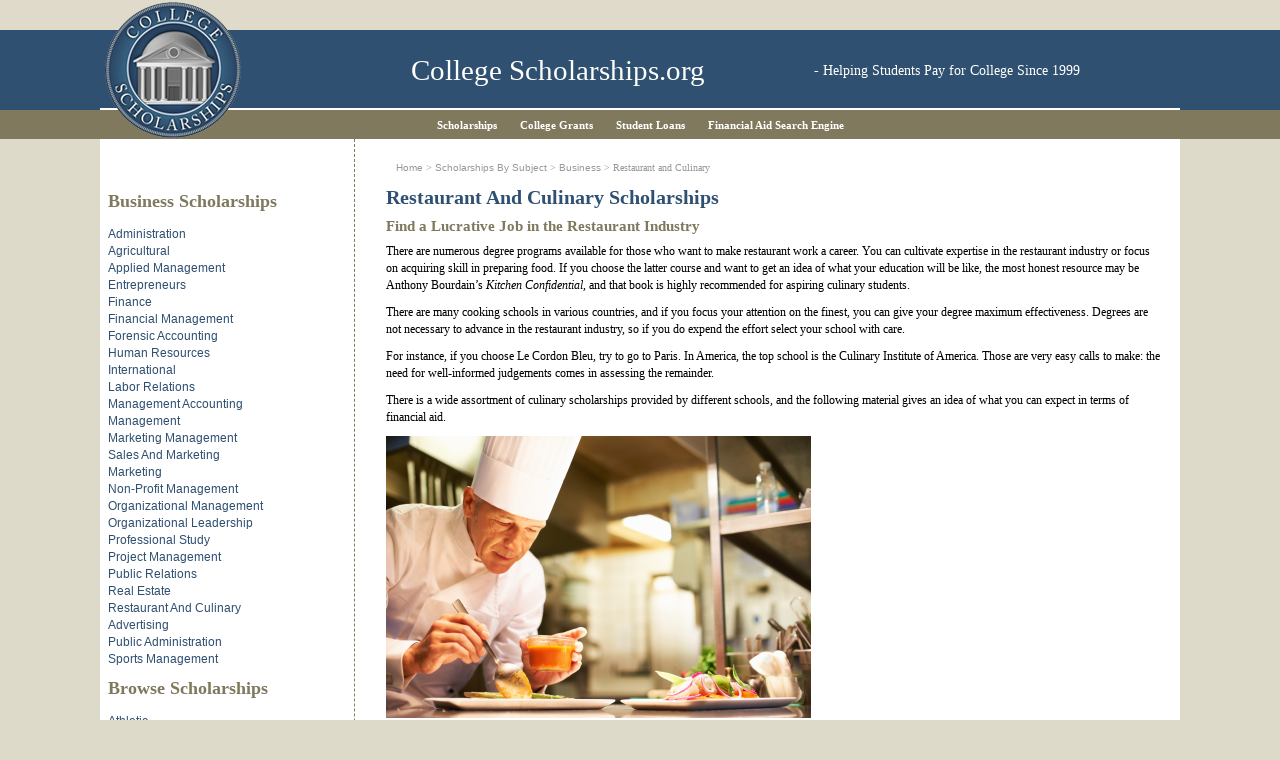

--- FILE ---
content_type: text/html; charset=UTF-8
request_url: https://www.collegescholarships.org/scholarships/business/culinary.htm
body_size: 22435
content:
<!DOCTYPE html>
<!--[if lt IE 7]> <html class="no-js ie6 oldie" lang="en" itemscope itemtype="http://schema.org/Article"> <![endif]-->
<!--[if IE 7]> <html class="no-js ie7 oldie" lang="en" itemscope itemtype="http://schema.org/Article"> <![endif]-->
<!--[if IE 8]> <html class="no-js ie8 oldie" lang="en" itemscope itemtype="http://schema.org/Article"> <![endif]-->
<!--[if IE 9]> <html class="no-js ie9" lang="en" itemscope itemtype="http://schema.org/Article"> <![endif]-->
<!--[if (gt IE 9)|!(IE)]<!-->
<html class="no-js" lang="en" itemscope itemtype="http://schema.org/Article">
	<!--<![endif]-->
	<head>
		<meta charset="utf-8">
		<meta name="author" content="">
		<title>College Scholarships for Restaurant and Culinary Students    </title>
<meta name ="Description" content="There are many areas of expertise in the restaurant and culinary industry.  Shop our scholarships for generous opportunities." />
<script type="text/javascript" language="javascript" src="https://www.collegescholarships.org/ratings/js/behavior.js"></script>
<script type="text/javascript" language="javascript" src="https://www.collegescholarships.org/ratings/js/rating.js"></script>
<script type="text/javascript"> window._mNHandle = window._mNHandle || {}; window._mNHandle.queue = window._mNHandle.queue || []; medianet_versionId = "3121199"; </script> <script src="//contextual.media.net/dmedianet.js?cid=8CUSCPEVZ" async="async"></script>



<link rel="stylesheet" type="text/css" href="https://www.collegescholarships.org/ratings/css/rating.css" />

		<meta name="viewport" content="width=device-width, initial-scale=1.0, maximum-scale=4.0" />
		<meta name="format-detection" content="telephone=no">
		<link rel="shortcut icon" href="https://www.collegescholarships.org/images/favicon.ico" />

		<!-- stylesheets -->
		<link href="https://www.collegescholarships.org/styles/bootstrap.css" rel="stylesheet">
		<link href="https://www.collegescholarships.org/styles/style.css" rel="stylesheet">
		<link href="https://www.collegescholarships.org/styles/meanmenu.css" rel="stylesheet">
		<link href="https://www.collegescholarships.org/styles/layout.css" rel="stylesheet">
		<!-- HTML5 shim, for IE6-8 support of HTML5 elements -->
		<!--[if lt IE 9]>
		<script src="https://www.collegescholarships.org/javascript/html5shiv.js"></script>
		<script src="https://www.collegescholarships.org/javascript/respond.min.js"></script>
		<![endif]-->

	</head>

<body>
  

  		<!--Begin header section-->
		<header id="header" role="banner">
			<div class="header-top"></div>
			<div class="logo-container">
				<div class="container">
					<div class="wrapper">
						<div class="row">
							<div class="col-sm-12">
								<div class="logo-outer">
									<div class="header-left">
										<a href="https://www.collegescholarships.org/"><img src="https://www.collegescholarships.org/images/logo.png" alt="College Scholarships.org." ></a>
									</div>
									<div class="header-middle">
										<a href="https://www.collegescholarships.org/">College Scholarships.org</a>
									</div>
									<div class="header-right">
										<span>- Helping Students Pay for College Since 1999</span>
									</div>
								</div>
								<div class="white-block"></div>
							</div>
						</div>
					</div>
				</div>
			</div>
			<div class="menu-container">
				<div class="container">
					<div class="wrapper">
						<div class="row">
							<div class="col-sm-12">
								<div id="menu-div" class="main-menu">
									<nav class="nav-class">
										<ul>
											<li>
												<a href="https://www.collegescholarships.org/scholarships/">Scholarships</a>
											</li>
											<li>
												<a href="https://www.collegescholarships.org/grants/">College Grants</a>
											</li>
											<li>
												<a href="https://www.collegescholarships.org/loans/">Student Loans</a>
											</li>
											<li>
												<a href="https://www.collegescholarships.org/financial-aid/">Financial Aid Search Engine</a>
											</li>
										</ul>
									</nav>
								</div>
							</div>
						</div>
					</div>
				</div>
			</div>
		</header>
		<!--End header section-->
 		<!--Begin Content section-->
		<section id="content" class="content-container">
			<div class="container">
				<div class="wrapper">
					<div class="row">
						<div class="col-sm-9 pull-right">
							<div class="content-right equal_height">
								<ul class="breadcrumbs">
									<li><a href="https://www.collegescholarships.org/">Home</a> > <a href="https://www.collegescholarships.org/scholarships/subject-specific.htm">Scholarships by Subject</a> > <a href="https://www.collegescholarships.org/scholarships/business-students.htm">Business</a> > Restaurant and Culinary</li>
								</ul>
								<div class="right-box">
									<h1> Restaurant and Culinary Scholarships </h1>
	  <div class="right-block">  <script id="mNCC" language="javascript">
    medianet_width = "336";
    medianet_height = "280";
    medianet_crid = "273674690";
    medianet_versionId = "111299"; 
    medianet_chnm=document.location.host + '/' + document.location.pathname; // Used to specify the channel name

    (function() {
        var isSSL = 'https:' == document.location.protocol;
        var mnSrc = (isSSL ? 'https:' : 'http:') + '//contextual.media.net/nmedianet.js?cid=8CUSCPEVZ' + (isSSL ? '&https=1' : '');
        document.write('<scr' + 'ipt type="text/javascript" id="mNSC" src="' + mnSrc + '"></scr' + 'ipt>');
    })();
  </script>	
									</div>


<h2>Find a Lucrative Job in the Restaurant Industry</h2>

<p>There are numerous degree programs available for those who want to   make restaurant work a career. You can cultivate expertise in the   restaurant industry or focus on acquiring skill in preparing food. If   you choose the latter course and want to get an idea of what your   education will be like, the most honest resource may be Anthony   Bourdain&rsquo;s <em>Kitchen Confidential</em>, and that book is highly recommended for aspiring culinary students.</p>
<p>There are many cooking schools in various countries, and if you focus   your attention on the finest, you can give your degree maximum   effectiveness. Degrees are not necessary to advance in the restaurant   industry, so if you do expend the effort select your school with care.</p>
<p>For instance, if you choose Le Cordon Bleu, try to go to Paris. In   America, the top school is the Culinary Institute of America. Those are   very easy calls to make: the need for well-informed judgements comes in   assessing the remainder.</p>
<p>There is a wide assortment of culinary scholarships provided by   different schools, and the following material gives an idea of what you   can expect in terms of financial aid.</p>
<p><img src="https://www.collegescholarships.org/images/culinary-scholarships.jpg" width="425" class="aligncenter" height="282" alt="Culinary scholarships" /></p>
<h2>Scholarships From Schools</h2>
<h3>The Culinary Institute of America</h3>
<p>The Culinary Institute of America (CIA), originally in Hyde Park (New   York), has added two campuses in St. Helena (California) and San   Antonio (Texas). Each campus has a different selection of <a href="http://www.ciachef.edu/admissions/finaid/merit.asp" target="_blank">scholarships</a>,   and since the Hyde Park location is the only one at which you can   complete a bachelors degree, we&rsquo;ll list three of the choices found   there:</p>
<ul>
  <li>The CIA Merit-Based Scholarships are awarded based on three   criteria: your experience in the food service industry, your performance   in school, and your participation in activities outside school. The   amount varies between $2,500 and $4,000.</li>
  <li>The SAT/ACT Achievement Scholarships are given to students who have   at least an SAT score of 1,000/ACT score of 22. That type of score earns   $1,000, and scores of 1,200/27 receive $2,000.</li>
  <li>The Alumni Referral Scholarships go to students who provide   reference letters from CIA graduates upon application to the school, in   the amount of $1,000 each.</li>
</ul>
<h3>Le Cordon Bleu</h3>
<p>Le Cordon Bleu has 17 American campuses, and an entire page of information on available <a href="http://www.chefs.edu/Tuition-And-Financial-Aid/Scholarship-Opportunities" target="_blank">scholarships</a>.   In general, the school looks for recipients who show leadership   potential and passion for the business. To receive a scholarship, you   must be unable to meet all your education costs after you have obtained   all the funding possible from other sources, like the federal and state   governments.</p>
<p>There are numerous options for those attending full-time, and here are three examples:</p>
<ul>
  <li>For the Best of the Best Scholarships, a GPA of 3.5 is required. The average amount given is $2,500.</li>
  <li>The Foundations Scholarships are handed out to students who submit   brief essays describing their personal commitment to the restaurant   business, in the amount of $500 each.</li>
  <li>The Student Leader Scholarships, for $1,000 each, are for students who enter Le Cordon Bleu with a GPA of at least 3.2.</li>
</ul>
<h3>L&rsquo;Academie de Cuisine</h3>
<p>L&rsquo;Academie de Cuisine, located in Washington, DC, has a page of helpful scholarship information <a href="https://www.lacademie.com/programs/Scholarships/" target="_blank">here</a>. Here are the three awards sponsored by L&rsquo;Academie:</p>
<ul>
  <li>The Culinary Trust Scholarship is a $5,000 credit issued toward   tuition for a new student. Criteria used to decide on a recipient   include your skill in the kitchen, your career plans, and your personal   references.</li>
  <li>The Bill Jackson Memorial Scholarship goes to a student who shows   great enthusiasm for learning. You must have an acceptable academic   record to apply, and the amount given ranges from $1,000 to $1,500.</li>
  <li>The Roland Mesnier Pastry Arts Scholarship, for $4,000, supports a pastry arts student.</li>
</ul>
<h2>Scholarships From Private Organizations</h2>
<h3>National Restaurant Association Educational Foundation</h3>
<p>The National Restaurant Association Educational Foundation underwrites five <a href="http://www.nraef.org/Students/Scholarships" target="_blank">scholarships</a> for undergraduates, and here are four of those listed:</p>
<ul>
  <li>The First-time Freshmen Scholarships go to new students who have high school diplomas or GEDs, and they bring $2,500.</li>
  <li>The Undergraduate Scholarship, also for $2,500, is awarded to students currently enrolled.</li>
  <li>The two Al Schuman Ecolab Entrepreneurial Scholarships, one for new   students and one for current students, vary between $3,000 and $3,500.   They are intended for students who are equally fascinated by the   culinary arts and the restaurant business.</li>
</ul>
<h3>James Beard Foundation</h3>
<p>The James Beard Foundation hands out <a href="http://www.jamesbeard.org/education/scholarships-and-grants" target="_blank">scholarships</a> as part of its educational mission, and also offers grants and a   work-study program. You may contact the foundation for more information   on how to apply.</p>
<h3>Women Chefs and Restaurateurs</h3>
<p>A group called Women Chefs and Restaurateurs offers <a href="http://www.womenchefs.org/displaycommon.cfm?an=9" target="_blank">scholarships</a> through its member schools, and those scholarships are unique to their   locations. That means you will need to attend a WCR school in order to   receive one of those awards, which provide opportunities for female   students.</p>

<div class="bottom-block">
  <script id="mNCC" language="javascript">
    medianet_width = "600";
    medianet_height = "250";
    medianet_crid = "996881981";
    medianet_versionId = "111299"; 
    medianet_chnm=document.location.host + '/' + document.location.pathname; // Used to specify the channel name

    (function() {
        var isSSL = 'https:' == document.location.protocol;
        var mnSrc = (isSSL ? 'https:' : 'http:') + '//contextual.media.net/nmedianet.js?cid=8CUSCPEVZ' + (isSSL ? '&https=1' : '');
        document.write('<scr' + 'ipt type="text/javascript" id="mNSC" src="' + mnSrc + '"></scr' + 'ipt>');
    })();
  </script>
</div>


 <p>&nbsp;</p>
<div align="center">
<div style="height: 84px; max-width: 1200px; -moz-border-radius: 0px; border-radius: 0px; background-color:#DEDACA; display:inline-block; height:100%; vertical-align:middle; border-left:solid #80795D thick;">
<p align="center" style="margin:20px; display:inline-block;"> <strong>NEW:</strong> <a href="https://www.collegescholarships.org/financial-aid/"><strong>Scholarship search engine</strong></a>: fast, free, no registration required. <a href="https://www.collegescholarships.org/financial-aid/">Try it today!</a></p> 
</div>
</div>
<p>&nbsp;</p> 
  </div>
  </div>
  </div>
	
								<div class="col-sm-3">
							<div class="content-left equal_height">
								<div class="side-block"><br />
		
<h6>Business Scholarships </h6>
<ul>
<li><a href="https://www.collegescholarships.org/scholarships/business/administration.htm">Administration</a></li>
<li><a href="https://www.collegescholarships.org/scholarships/business/agriculture.htm">Agricultural</a></li>
<li><a href="https://www.collegescholarships.org/scholarships/business/applied-management.htm">Applied Management</a></li>
<li><a href="https://www.collegescholarships.org/scholarships/business/entrepreneur.htm">Entrepreneurs</a></li>
<li><a href="https://www.collegescholarships.org/scholarships/business/finance.htm">Finance</a></li>
<li><a href="https://www.collegescholarships.org/scholarships/business/financial-management.htm">Financial Management</a></li>
<li><a href="https://www.collegescholarships.org/scholarships/business/forensic-accounting.htm">Forensic Accounting</a></li>
<li><a href="https://www.collegescholarships.org/scholarships/business/human-resources.htm">Human Resources</a></li>
<li><a href="https://www.collegescholarships.org/scholarships/business/international.htm">International</a></li>
<li><a href="https://www.collegescholarships.org/scholarships/business/labor-relations.htm">Labor Relations</a></li>
<li><a href="https://www.collegescholarships.org/scholarships/business/management-accounting.htm">Management Accounting</a></li>
<li><a href="https://www.collegescholarships.org/scholarships/business/management.htm">Management</a></li>
<li><a href="https://www.collegescholarships.org/scholarships/business/marketing-management.htm">Marketing Management</a></li>
<li><a href="https://www.collegescholarships.org/scholarships/business/sales.htm">Sales and Marketing</a></li>
<li><a href="https://www.collegescholarships.org/scholarships/business/marketing.htm">Marketing</a></li>
<li><a href="https://www.collegescholarships.org/scholarships/business/non-profit.htm">Non-Profit Management</a></li>
<li><a href="https://www.collegescholarships.org/scholarships/business/organizational-management.htm">Organizational Management</a></li>
<li><a href="https://www.collegescholarships.org/scholarships/business/organizational-leadership.htm">Organizational Leadership</a></li>
<li><a href="https://www.collegescholarships.org/scholarships/business/professional.htm">Professional Study</a></li>
<li><a href="https://www.collegescholarships.org/scholarships/business/project-management.htm">Project Management</a></li>
<li><a href="https://www.collegescholarships.org/scholarships/business/pr.htm">Public Relations</a></li>
<li><a href="https://www.collegescholarships.org/scholarships/business/real-estate.htm">Real Estate</a></li>
<li><a href="https://www.collegescholarships.org/scholarships/business/culinary.htm">Restaurant and Culinary</a></li>
<li><a href="https://www.collegescholarships.org/scholarships/business/advertising.htm">Advertising</a></li>
<li><a href="https://www.collegescholarships.org/scholarships/business/public-admin.htm">Public Administration</a></li>
<li><a href="https://www.collegescholarships.org/scholarships/business/sports-management.htm">Sports Management</a></li>

</ul>
<h6>Browse Scholarships</h6>
<ul>
  <li><a href="https://www.collegescholarships.org/athletic.htm">Athletic</a></li>
  <li><a href="https://www.collegescholarships.org/other-minority-scholarships.htm">Minority</a></li>
  <li><a href="https://www.collegescholarships.org/scholarships/degree-level.htm">Degree Level</a></li>
  <li><a href="https://www.collegescholarships.org/scholarships/subject-specific.htm">By Subject</a></li>
  <li><a href="https://www.collegescholarships.org/scholarships/states.htm">By State</a></li>
  <li><a href="https://www.collegescholarships.org/scholarships/student-specific.htm">By Student Type</a></li>
  <li><a href="https://www.collegescholarships.org/our-scholarships/">Our Scholarships </a></li>
</ul>


<h6>Resources </h6>
<ul>
  <li><a href="https://www.collegescholarships.org/collegegate/writing.htm">Writing an Essay</a></li>
  <li><a href="https://www.collegescholarships.org/collegegate/selecting.htm">Selecting an Essay Topic</a></li>
  <li><a href="https://www.collegescholarships.org/scholarship-request.htm">Information Requests</a></li>
  <li><a href="https://www.collegescholarships.org/scholarships/student-books.htm">College Books</a></li>
  <li><a href="https://www.collegescholarships.org/scam.htm">Scholarship Scams</a></li>
  <li><a href="https://www.collegescholarships.org/scholarships/management-services.htm">Management Services</a></li>
  <li><a href="https://www.collegescholarships.org/scholarships/hope-taxes.htm">Tax Credits</a></li>
  <li><a href="https://www.collegescholarships.org/scholarships/thank-you-letter.htm">Thank You Letters</a></li>
  <li><a href="https://www.collegescholarships.org/search/">Spam-Free Searching</a></li>
  <li><a href="https://www.collegescholarships.org/scholarships/tuition.htm">Tuition Reimbursement</a></li>  
  <li><a href="https://www.collegescholarships.org/student-parent.htm">College Saving Tips</a></li>
</ul>

<h6>More Educational Resources</h6>
<ul>
  <li><a href="https://www.collegescholarships.org/calculators/">Financial Planning</a></li>
  <li><a href="http://www.fafsa.ed.gov/">FAFSA</a></li>
  <li><a href="http://www.ed.gov/">US Department of Education</a></li>
</ul>


<!--searchbox-->
								</div>

								<div class="sticky-menu">
  <script id="mNCC" language="javascript">
    medianet_width = "160";
    medianet_height = "600";
    medianet_crid = "888826448";
    medianet_versionId = "111299"; 
    medianet_chnm=document.location.host + '/' + document.location.pathname; // Used to specify the channel name

    (function() {
        var isSSL = 'https:' == document.location.protocol;
        var mnSrc = (isSSL ? 'https:' : 'http:') + '//contextual.media.net/nmedianet.js?cid=8CUSCPEVZ' + (isSSL ? '&https=1' : '');
        document.write('<scr' + 'ipt type="text/javascript" id="mNSC" src="' + mnSrc + '"></scr' + 'ipt>');
    })();
  </script>
								</div>

							</div>
						</div>
					</div>
				</div>
			</div>
		</section>
		<!--End Content section-->
	
		<!--Begin Footer section-->
		<footer class="footer">
			<div class="container">
				<div class="wrapper">
					<div class="row">
						<div class="col-sm-12">
							<div class="footer-outer">
								<ul>
									<li>
<a href="https://twitter.com/scholarship" class="twitter-follow-button" data-show-count="false">Follow @scholarship</a><script async src="//platform.twitter.com/widgets.js" charset="utf-8"></script>
									</li>																		
									<li>
										<a href="https://www.collegescholarships.org/about-us.htm">About Us</a>
									</li>
									<li>
										 &copy; 1999 - 2025 CollegeScholarships.org
									</li>
									<li>
										<a href="https://www.collegescholarships.org/privacy.htm">Privacy</a>
									</li>																		
									<li>
<div id="fb-root"></div>
<script>(function(d, s, id) {
  var js, fjs = d.getElementsByTagName(s)[0];
  if (d.getElementById(id)) return;
  js = d.createElement(s); js.id = id;
  js.src = "//connect.facebook.net/en_US/sdk.js#xfbml=1&version=v2.7";
  fjs.parentNode.insertBefore(js, fjs);
}(document, 'script', 'facebook-jssdk'));</script>
<div class="fb-like" data-href="https://www.facebook.com/collegescholarshipsorg/" data-width="80" data-layout="button_count" data-action="like" data-show-faces="true" data-share="true"></div>
</li>
																	
								</ul>
								<div class="w3c-outer">
									<a href="http://validator.w3.org/check?uri=referer"><img src="https://www.collegescholarships.org/images/valid-xhtml10.png" alt="w3c" ></a>
								</div>
							</div>
						</div>
					</div>
				</div>
			</div>
		</footer>
		<!--End Footer section-->

		<!-- javascript
		================================================== -->
		<!-- Placed at the end of the document so the pages load faster -->
		<script src="https://www.collegescholarships.org/javascript/jquery-1.11.2.min.js"></script>
		<script src="https://www.collegescholarships.org/javascript/jquery-migrate-1.2.1.min.js"></script>
		<script src="https://www.collegescholarships.org/javascript/bootstrap.js"></script>
		<script src="https://www.collegescholarships.org/javascript/jquery.meanmenu.js"></script>
		<script src="https://www.collegescholarships.org/javascript/jquery.debouncedresize.js"></script>
		<script src="https://www.collegescholarships.org/javascript/main.js"></script>
		<script type="text/javascript" src="//assets.pinterest.com/js/pinit.js" data-pin-hover="true"></script>
		<script src="https://www.collegescholarships.org/mint/?js" type="text/javascript"></script>
		<script src="//static.getclicky.com/js" type="text/javascript"></script>
		<script type="text/javascript">try{ clicky.init(100987327); }catch(e){}</script>
		<noscript><p><img alt="Clicky" width="1" height="1" src="//in.getclicky.com/100987327ns.gif" /></p></noscript>

</body>
</html>

--- FILE ---
content_type: text/javascript;charset=UTF-8
request_url: https://www.collegescholarships.org/mint/?js
body_size: 6004
content:
var Mint = new Object();
Mint.save = function() 
{
	var now		= new Date();
	var debug	= false; // this is set by php 
	if (window.location.hash == '#Mint:Debug') { debug = true; };
	var path	= 'http://www.collegescholarships.org/mint/?record&key=3833303239397767383656715a415166645076646b373154';
	path 		= path.replace(/^https?:/, window.location.protocol);
	
	// Loop through the different plug-ins to assemble the query string
	for (var developer in this) 
	{
		for (var plugin in this[developer]) 
		{
			if (this[developer][plugin] && this[developer][plugin].onsave) 
			{
				path += this[developer][plugin].onsave();
			};
		};
	};
	// Slap the current time on there to prevent caching on subsequent page views in a few browsers
	path += '&'+now.getTime();
	
	// Redirect to the debug page
	if (debug) { window.open(path+'&debug&errors', 'MintLiveDebug'+now.getTime()); return; };
	
	var ie = /*@cc_on!@*/0;
	if (!ie && document.getElementsByTagName && (document.createElementNS || document.createElement))
	{
		var tag = (document.createElementNS) ? document.createElementNS('http://www.w3.org/1999/xhtml', 'script') : document.createElement('script');
		tag.type = 'text/javascript';
		tag.src = path + '&serve_js';
		document.getElementsByTagName('head')[0].appendChild(tag);
	}
	else if (document.write)
	{
		document.write('<' + 'script type="text/javascript" src="' + path + '&amp;serve_js"><' + '/script>');
	};
};
if (!Mint.SI) { Mint.SI = new Object(); }
Mint.SI.Referrer = 
{
	onsave	: function() 
	{
		var encoded = 0;
		if (typeof Mint_SI_DocumentTitle == 'undefined') { Mint_SI_DocumentTitle = document.title; }
		else { encoded = 1; };
		var referer		= (window.decodeURI)?window.decodeURI(document.referrer):document.referrer;
		var resource	= (window.decodeURI)?window.decodeURI(document.URL):document.URL;
		return '&referer=' + escape(referer) + '&resource=' + escape(resource) + '&resource_title=' + escape(Mint_SI_DocumentTitle) + '&resource_title_encoded=' + encoded;
	}
};

function Mint_SI_addEvent( obj, type, fn )
{
	if (obj.addEventListener)
	{
		obj.addEventListener( type, fn, false );
	}
	else if (obj.attachEvent)
	{
		obj["e"+type+fn] = fn;
		obj[type+fn] = function() { obj["e"+type+fn]( window.event ); }
		obj.attachEvent( "on"+type, obj[type+fn] );
	};
};
function Mint_SI_IO()
{
	if (document.getElementsByTagName)
	{
		var links = document.getElementsByTagName('a');
		for (var i=0; i<links.length; i++)
		{
			var link = links[i];
			if (link.href && !Mint_SI_IO_isLocal(link.href)  && link.href.indexOf('javascript:')==-1)
			{
				Mint_SI_addEvent(links[i], 'mousedown', Mint_SI_IO_save);
			};
		};
	};
};
function Mint_SI_IO_isLocal(url)
{
	return /^([^:]+):\/\/([a-z0-9]+[\._-])*(collegescholarships\.org)/i.test(url);
};
function Mint_SI_IO_save()
{
	var now		= new Date();
	var then	= now.getTime() + 300;
	var path	= 'http://www.collegescholarships.org/mint/pepper/shauninman/outbound/click.php?'+now.getTime();
	path 		= path.replace(/^https?:/, window.location.protocol);
	
	var encoded = 0;
	if (typeof Mint_SI_DocumentTitle == 'undefined') { Mint_SI_DocumentTitle = document.title; }
	else { encoded = 1; };
	var to			= (window.decodeURI)?window.decodeURI(this.href):this.href;
	var from		= (window.decodeURI)?window.decodeURI(document.URL):document.URL;
	var to_title 	= (this.title && this.title != '')?this.title:this.innerHTML;
	
	path += '&to=' + escape(to) + '&to_title=' + escape(to_title) + '&from=' + escape(from) + '&from_title=' + escape(Mint_SI_DocumentTitle) + '&from_title_encoded=' + encoded;
	var img = new Image();
	img.src = path;
	
	while (now.getTime() < then) { now = new Date(); };
};
Mint_SI_addEvent(window, 'load', Mint_SI_IO);
if (!Mint.SI) { Mint.SI = new Object(); }
Mint.SI.UserAgent007 = 
{
	versionHigh			: 16,
	flashVersion		: 0,
	resolution			: '0x0',
	detectFlashVersion	: function () 
	{
		var ua = navigator.userAgent.toLowerCase();
		if (navigator.plugins && navigator.plugins.length) 
		{
			var p = navigator.plugins['Shockwave Flash'];
			if (typeof p == 'object') 
			{
				for (var i=this.versionHigh; i>=3; i--) 
				{
					if (p.description && p.description.indexOf(' ' + i + '.') != -1) { this.flashVersion = i; break; }
				}
			}
		}
		else if (ua.indexOf("msie") != -1 && ua.indexOf("win")!=-1 && parseInt(navigator.appVersion) >= 4 && ua.indexOf("16bit")==-1) 
		{
			var vb = '<scr' + 'ipt language="VBScript"\> \nOn Error Resume Next \nDim obFlash \nFor i = ' + this.versionHigh + ' To 3 Step -1 \n   Set obFlash = CreateObject("ShockwaveFlash.ShockwaveFlash." & i) \n   If IsObject(obFlash) Then \n      Mint.SI.UserAgent007.flashVersion = i \n      Exit For \n   End If \nNext \n<'+'/scr' + 'ipt\> \n';
			document.write(vb);
		}
		else if (ua.indexOf("webtv/2.5") != -1) this.flashVersion = 3;
		else if (ua.indexOf("webtv") != -1) this.flashVersion = 2;
		return this.flashVersion;
	},
	onsave				: function() 
	{
		if (this.flashVersion == this.versionHigh) { this.flashVersion = 0; };
		this.resolution = screen.width+'x'+screen.height;
		return '&resolution=' + this.resolution + '&flash_version=' + this.flashVersion;
	}
};
Mint.SI.UserAgent007.detectFlashVersion();
if (!Mint.SI) { Mint.SI = new Object(); }
Mint.SI.RealEstate = 
{
	onsave	: function() 
	{
		var width = -1;
		var height = -1;
		
		if (typeof window.innerWidth != "undefined")
		{
			width = window.innerWidth;
			height = window.innerHeight;
		}
		else if (document.documentElement && typeof document.documentElement.offsetWidth != "undefined" && document.documentElement.offsetWidth != 0)
		{
			width = document.documentElement.offsetWidth;
			height = document.documentElement.offsetHeight;
		}
		else if (document.body && typeof document.body.offsetWidth != "undefined")
		{
			width = d.body.offsetWidth;
			height = d.body.offsetHeight;
		};
		
		return '&window_width=' + width + '&window_height=' + height;
	}
};Mint.save();

--- FILE ---
content_type: application/javascript
request_url: https://www.collegescholarships.org/javascript/main.js
body_size: 534
content:
jQuery(function() {

	jQuery('.main-menu nav').meanmenu({
		meanMenuContainer:'.main-menu',
		meanScreenWidth:'767'
	});
	var stickyNavTop = jQuery('.sticky-menu').offset().top;    
	var stickyNav = function(){  
	var scrollTop = jQuery(window).scrollTop();  		   
		if (scrollTop > stickyNavTop) {   
			jQuery('.sticky-menu').addClass('sticky');  
		} else {  
			jQuery('.sticky-menu').removeClass('sticky');   
		}  
	};  	  
	stickyNav();
	jQuery(window).scroll(function() {  
		stickyNav();  
	});  
	
}); 
